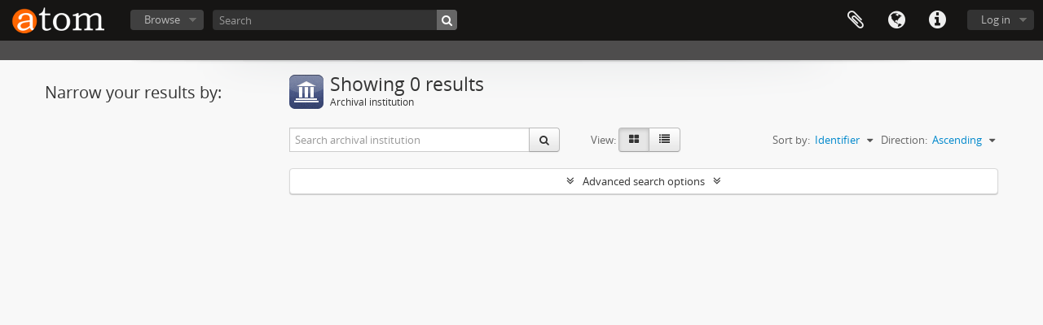

--- FILE ---
content_type: text/html; charset=utf-8
request_url: https://archives1922.gak.gr/index.php/repository/browse?view=card&sort=identifier&sortDir=asc&sf_culture=en&types=651&regions=%CE%91%CF%84%CF%84%CE%B9%CE%BA%CE%AE
body_size: 5915
content:
<!DOCTYPE html>
<html lang="en" dir="ltr">
  <head>
    <!-- Google Tag Manager -->
<script>(function(w,d,s,l,i){w[l]=w[l]||[];w[l].push({'gtm.start':
new Date().getTime(),event:'gtm.js'});var f=d.getElementsByTagName(s)[0],
j=d.createElement(s),dl=l!='dataLayer'?'&l='+l:'';j.async=true;j.src=
'https://www.googletagmanager.com/gtm.js?id='+i+dl;f.parentNode.insertBefore(j,f);
})(window,document,'script','dataLayer','GTM-5ZF87NSL');</script>
<!-- End Google Tag Manager -->
    <meta http-equiv="Content-Type" content="text/html; charset=utf-8" />
<meta http-equiv="X-Ua-Compatible" content="IE=edge,chrome=1" />
    <meta name="title" content="Αρχείο 1922" />
<meta name="description" content="Access to memory - Open information management toolkit" />
<meta name="viewport" content="initial-scale=1.0, user-scalable=no" />
    <title>Αρχείο 1922</title>
    <link rel="shortcut icon" href="/favicon.ico"/>
    <link media="all" href="/plugins/arDominionPlugin/css/main.css" rel="stylesheet" type="text/css" />
            <script src="/vendor/jquery.js" type="text/javascript"></script>
<script src="/plugins/sfDrupalPlugin/vendor/drupal/misc/drupal.js" type="text/javascript"></script>
<script src="/vendor/yui/yahoo-dom-event/yahoo-dom-event.js" type="text/javascript"></script>
<script src="/vendor/yui/element/element-min.js" type="text/javascript"></script>
<script src="/vendor/yui/button/button-min.js" type="text/javascript"></script>
<script src="/vendor/modernizr.js" type="text/javascript"></script>
<script src="/vendor/jquery-ui/jquery-ui.min.js" type="text/javascript"></script>
<script src="/vendor/jquery.expander.js" type="text/javascript"></script>
<script src="/vendor/jquery.masonry.js" type="text/javascript"></script>
<script src="/vendor/jquery.imagesloaded.js" type="text/javascript"></script>
<script src="/vendor/bootstrap/js/bootstrap.js" type="text/javascript"></script>
<script src="/vendor/URI.js" type="text/javascript"></script>
<script src="/vendor/meetselva/attrchange.js" type="text/javascript"></script>
<script src="/js/qubit.js" type="text/javascript"></script>
<script src="/js/treeView.js" type="text/javascript"></script>
<script src="/js/clipboard.js" type="text/javascript"></script>
<script src="/plugins/sfDrupalPlugin/vendor/drupal/misc/tableheader.js" type="text/javascript"></script>
<script src="/js/advancedRepositoryFilters.js" type="text/javascript"></script>
<script src="/js/dominion.js" type="text/javascript"></script>
  </head>
  <body class="yui-skin-sam repository browse">

    <!-- Google Tag Manager (noscript) -->
<noscript><iframe src="https://www.googletagmanager.com/ns.html?id=GTM-5ZF87NSL"
height="0" width="0" style="display:none;visibility:hidden"></iframe></noscript>
<!-- End Google Tag Manager (noscript) -->

    


<header id="top-bar">

      <a id="logo" rel="home" href="/index.php/" title=""><img alt="AtoM" src="/images/logo.png" /></a>  
  
  <nav>

    
  <div id="user-menu">
    <button class="top-item top-dropdown" data-toggle="dropdown" data-target="#"
      aria-expanded="false">
        Log in    </button>

    <div class="top-dropdown-container">

      <div class="top-dropdown-arrow">
        <div class="arrow"></div>
      </div>

      <div class="top-dropdown-header">
        <h2>Have an account?</h2>
      </div>

      <div class="top-dropdown-body">

        <form action="/index.php/user/login" method="post">
          <input type="hidden" name="next" value="https://archives1922.gak.gr/index.php/repository/browse?view=card&amp;sort=identifier&amp;sortDir=asc&amp;sf_culture=en&amp;types=651&amp;regions=%CE%91%CF%84%CF%84%CE%B9%CE%BA%CE%AE" id="next" />
          <div class="form-item form-item-email">
  <label for="email">Email <span class="form-required" title="This field is required.">*</span></label>
  <input type="text" name="email" id="email" />
  
</div>

          <div class="form-item form-item-password">
  <label for="password">Password <span class="form-required" title="This field is required.">*</span></label>
  <input type="password" name="password" autocomplete="off" id="password" />
  
</div>

          <button type="submit">Log in</button>

        </form>

      </div>

      <div class="top-dropdown-bottom"></div>

    </div>
  </div>


    <div id="quick-links-menu" data-toggle="tooltip" data-title="Quick links">

  <button class="top-item" data-toggle="dropdown" data-target="#" aria-expanded="false">Quick links</button>

  <div class="top-dropdown-container">

    <div class="top-dropdown-arrow">
      <div class="arrow"></div>
    </div>

    <div class="top-dropdown-header">
      <h2>Quick links</h2>
    </div>

    <div class="top-dropdown-body">
      <ul>
                              <li><a href="/index.php/" title="Home">Home</a></li>
                                        <li><a href="/index.php/about" title="About">About</a></li>
                                        <li><a href="/index.php/privacy" title="Privacy Policy">Privacy Policy</a></li>
                                        <li><a href="http://docs.accesstomemory.org/" title="Help">Help</a></li>
                                                                              </ul>
    </div>

    <div class="top-dropdown-bottom"></div>

  </div>

</div>

          <div id="language-menu" data-toggle="tooltip" data-title="Language">

  <button class="top-item" data-toggle="dropdown" data-target="#" aria-expanded="false">Language</button>

  <div class="top-dropdown-container">

    <div class="top-dropdown-arrow">
      <div class="arrow"></div>
    </div>

    <div class="top-dropdown-header">
      <h2>Language</h2>
    </div>

    <div class="top-dropdown-body">
      <ul>
                  <li class="active">
            <a href="/index.php/repository/browse?sf_culture=en&amp;view=card&amp;sort=identifier&amp;sortDir=asc&amp;types=651&amp;regions=%CE%91%CF%84%CF%84%CE%B9%CE%BA%CE%AE" title="English">English</a>          </li>
                  <li>
            <a href="/index.php/repository/browse?sf_culture=el&amp;view=card&amp;sort=identifier&amp;sortDir=asc&amp;types=651&amp;regions=%CE%91%CF%84%CF%84%CE%B9%CE%BA%CE%AE" title="Ελληνικά">Ελληνικά</a>          </li>
              </ul>
    </div>

    <div class="top-dropdown-bottom"></div>

  </div>

</div>
    
    <div id="clipboard-menu"
  data-toggle="tooltip"
  data-title="Clipboard"
  data-load-alert-message="There was an error loading the clipboard content."
  data-export-alert-message="The clipboard is empty for this entity type."
  data-export-check-url="/index.php/clipboard/exportCheck"
  data-delete-alert-message="Note: clipboard items unclipped in this page will be removed from the clipboard when the page is refreshed. You can re-select them now, or reload the page to remove them completely. Using the sort or print preview buttons will also cause a page reload - so anything currently deselected will be lost!">

  <button class="top-item" data-toggle="dropdown" data-target="#" aria-expanded="false">
    Clipboard  </button>

  <div class="top-dropdown-container">

    <div class="top-dropdown-arrow">
      <div class="arrow"></div>
    </div>

    <div class="top-dropdown-header">
      <h2>Clipboard</h2>
      <span id="count-block" data-information-object-label="Archival description" data-actor-object-label="Authority record" data-repository-object-label="Archival institution"></span>
    </div>

    <div class="top-dropdown-body">
      <ul>
        <li class="leaf" id="node_clearClipboard"><a href="/index.php/" title="Clear all selections">Clear all selections</a></li><li class="leaf" id="node_goToClipboard"><a href="/index.php/clipboard/view" title="Go to clipboard">Go to clipboard</a></li><li class="leaf" id="node_loadClipboard"><a href="/index.php/clipboard/load" title="Load clipboard">Load clipboard</a></li><li class="leaf" id="node_saveClipboard"><a href="/index.php/clipboard/save" title="Save clipboard">Save clipboard</a></li>      </ul>
    </div>

    <div class="top-dropdown-bottom"></div>

  </div>

</div>

    
  </nav>

  <div id="search-bar">

    <div id="browse-menu">

  <button class="top-item top-dropdown" data-toggle="dropdown" data-target="#" aria-expanded="false">Browse</button>

  <div class="top-dropdown-container top-dropdown-container-right">

    <div class="top-dropdown-arrow">
      <div class="arrow"></div>
    </div>

    <div class="top-dropdown-header">
      <h2>Browse</h2>
    </div>

    <div class="top-dropdown-body">
      <ul>
        <li class="active leaf" id="node_browseInformationObjects"><a href="/index.php/informationobject/browse" title="Archival descriptions">Archival descriptions</a></li><li class="leaf" id="node_browseActors"><a href="/index.php/actor/browse" title="Authority records">Authority records</a></li><li class="leaf" id="node_browseRepositories"><a href="/index.php/repository/browse" title="Archival institutions">Archival institutions</a></li><li class="leaf" id="node_browseFunctions"><a href="/index.php/function/browse" title="Functions">Functions</a></li><li class="leaf" id="node_browseSubjects"><a href="/index.php/taxonomy/index/id/35" title="Subjects">Subjects</a></li><li class="leaf" id="node_browsePlaces"><a href="/index.php/taxonomy/index/id/42" title="Places">Places</a></li><li class="leaf" id="node_browseDigitalObjects"><a href="/index.php/informationobject/browse?view=card&amp;onlyMedia=1&amp;topLod=0" title="Digital objects">Digital objects</a></li>      </ul>
    </div>

    <div class="top-dropdown-bottom"></div>

  </div>

</div>

    <div id="search-form-wrapper" role="search">

  <h2>Search</h2>

  <form action="/index.php/informationobject/browse" data-autocomplete="/index.php/search/autocomplete" autocomplete="off">

    <input type="hidden" name="topLod" value="0"/>
    <input type="hidden" name="sort" value="relevance"/>

          <input type="text" name="query" aria-label="Search" value="" placeholder="Search"/>
    
    <button aria-label="Search"></button>

    <div id="search-realm" class="search-popover">

      
        <div>
          <label>
                          <input name="repos" type="radio" value checked="checked" data-placeholder="Search">
                        Global search          </label>
        </div>

        
        
      
      <div class="search-realm-advanced">
        <a href="/index.php/informationobject/browse?showAdvanced=1&topLod=0">
          Advanced search&nbsp;&raquo;
        </a>
      </div>

    </div>

  </form>

</div>

  </div>

  
</header>

  <div id="site-slogan">
    <div class="container">
      <div class="row">
        <div class="span12">
          <span></span>
        </div>
      </div>
    </div>
  </div>

    
    <div id="wrapper" class="container" role="main">

              
      <div class="row">

        <div class="span3">

          <div id="sidebar">

            
  <section id="facets">

    <div class="visible-phone facets-header">
      <a class="x-btn btn-wide">
        <i class="fa fa-filter"></i>
        Filters      </a>
    </div>

    <div class="content">

      <h2>Narrow your results by:</h2>

        
        
        
        
        
        
    </div>

  </section>


          </div>

        </div>

        <div class="span9">

          <div id="main-column">

              <div class="multiline-header">
    <img alt="" src="/images/icons-large/icon-institutions.png" />    <h1 aria-describedby="results-label">Showing 0 results</h1>
    <span class="sub" id="results-label">Archival institution</span>
  </div>

            
  <section class="browse-options">
    <div class="row">
      <div class="span4">
        <div class="inline-search" role="search" aria-label="Archival institution">

  <form method="get" action="/index.php/repository/browse?view=card">

    
          <input type="hidden" name="view" value="card"/>
    
    <div class="input-prepend input-append">

      
              <input type="text" name="subquery" aria-label="Search archival institution" placeholder="Search archival institution" />
      
      <div class="btn-group">
        <button class="btn" type="submit" aria-label="Search">
          <i aria-hidden="true" class="fa fa-search"></i>
        </button>
      </div>

    </div>

  </form>

</div>
      </div>

      <span class="view-header-label">View:</span>

<div class="btn-group">
  <a class="btn fa fa-th-large active" aria-label="Card view" href="/index.php/repository/browse?view=card&amp;sort=identifier&amp;sortDir=asc&amp;sf_culture=en&amp;types=651&amp;regions=%CE%91%CF%84%CF%84%CE%B9%CE%BA%CE%AE" title=" "> </a>
  <a class="btn fa fa-list " aria-label="Table view" href="/index.php/repository/browse?view=table&amp;sort=identifier&amp;sortDir=asc&amp;sf_culture=en&amp;types=651&amp;regions=%CE%91%CF%84%CF%84%CE%B9%CE%BA%CE%AE" title=" "> </a></div>

      <div class="pickers">
        <div id="sort-header">
  <div class="sort-options">

    <label>Sort by:</label>

    <div class="dropdown">

      <div class="dropdown-selected">
                                  <span>Identifier</span>
                  
      </div>

      <ul class="dropdown-options">

        <span class="pointer"></span>

                  <li>
                        <a href="/index.php/repository/browse?sort=lastUpdated&view=card&sortDir=asc&sf_culture=en&types=651&regions=%CE%91%CF%84%CF%84%CE%B9%CE%BA%CE%AE" data-order="lastUpdated">
              <span>Date modified</span>
            </a>
          </li>
                  <li>
                        <a href="/index.php/repository/browse?sort=alphabetic&view=card&sortDir=asc&sf_culture=en&types=651&regions=%CE%91%CF%84%CF%84%CE%B9%CE%BA%CE%AE" data-order="alphabetic">
              <span>Name</span>
            </a>
          </li>
              </ul>
    </div>
  </div>
</div>

<div id="sort-header">
  <div class="sort-options">

    <label>Direction:</label>

    <div class="dropdown">

      <div class="dropdown-selected">
                                  <span>Ascending</span>
                  
      </div>

      <ul class="dropdown-options">

        <span class="pointer"></span>

                  <li>
                        <a href="/index.php/repository/browse?sortDir=desc&view=card&sort=identifier&sf_culture=en&types=651&regions=%CE%91%CF%84%CF%84%CE%B9%CE%BA%CE%AE" data-order="desc">
              <span>Descending</span>
            </a>
          </li>
              </ul>
    </div>
  </div>
</div>
      </div>
    </div>
  </section>

  <section class="advanced-search-section" role="search" aria-label="Advanced Archival institution">
    <a href="#" id="toggle-advanced-filters" class="advanced-search-toggle">Advanced search options</a>
    <div id="advanced-repository-filters" class="advanced-search">
      <form method="get">

      <input type="hidden" name="view" value="card"/>
      <input type="hidden" name="sort" value="identifier"/>
  
  <div class="advanced-repository-filters-content">

    <div class="row-fluid">
      <div class="span4">
        <label for="thematicAreas">Thematic area:</label>
        <select name="thematicAreas" id="thematicAreas">
          <option selected="selected"></option>
                      <option value="360">
              Genealogical            </option>
                      <option value="363">
              Labour            </option>
                      <option value="364">
              Law and Justice            </option>
                      <option value="368">
              Politics and Government            </option>
                      <option value="370">
              Recreation / Leisure / Sports            </option>
                      <option value="371">
              Religion            </option>
                      <option value="374">
              Transportation            </option>
                      <option value="355">
              Arts and Culture            </option>
                      <option value="356">
              Communication            </option>
                      <option value="367">
              Natural Resources            </option>
                      <option value="372">
              Science and Technology            </option>
                      <option value="375">
              Travel and Exploration            </option>
                      <option value="358">
              Environment            </option>
                      <option value="361">
              Geography            </option>
                      <option value="362">
              Industry, Manufacturing and Commerce            </option>
                      <option value="365">
              Medicine and Health            </option>
                      <option value="366">
              Military            </option>
                      <option value="353">
              Aboriginal Peoples            </option>
                      <option value="354">
              Agriculture            </option>
                      <option value="357">
              Education            </option>
                      <option value="359">
              Family / Domestic Life            </option>
                      <option value="369">
              Populations            </option>
                      <option value="373">
              Social Organizations and Activities            </option>
                  </select>
      </div>

      <div class="span4">
        <label for="types">Archive type:</label>
        <select name="types" id="types">
          <option selected="selected"></option>
                      <option value="251">
              National            </option>
                      <option value="259">
              Educational            </option>
                      <option value="544">
              Αρχείο πολιτικού κόμματος, συνδικαλιστικής οργάνωσης ή κοινωνικού κινήματος            </option>
                      <option value="676">
              Επιστημονική εταιρεία            </option>
                      <option value="743">
              Αρχείο Τράπεζας            </option>
                      <option value="754">
              Σύλλογος - Νομικό Πρόσωπο Ιδιωτικού Δικαίου            </option>
                      <option value="14482">
              Κρατικός αρχειακός φορέας            </option>
                      <option value="29566">
              Αρχείο Συλλόγου - Σωματείου - Συνδέσμου            </option>
                      <option value="22818">
              Αρχείο Συλλόγου            </option>
                      <option value="258">
              Aboriginal            </option>
                      <option value="529">
              Κρατικός Αρχειακός Φορέας            </option>
                      <option value="651">
              Δημοτικό ή Κοινοτικό Αρχείο            </option>
                      <option value="668">
              Επαγγελματική Ένωση            </option>
                      <option value="681">
              Ιδιωτικός αρχειακός φορέας            </option>
                      <option value="749">
              Σύλλογος            </option>
                      <option value="252">
              Regional            </option>
                      <option value="254">
              Community            </option>
                      <option value="256">
              University            </option>
                      <option value="257">
              Municipal            </option>
                      <option value="260">
              Medical            </option>
                      <option value="261">
              Military            </option>
                      <option value="262">
              Private            </option>
                      <option value="665">
              Αρχείο Τράπεζας            </option>
                      <option value="746">
              Αρχείο Δημοσίου Φορέα ή Οργανισμού            </option>
                      <option value="250">
              International            </option>
                      <option value="253">
              Provincial/state            </option>
                      <option value="255">
              Religious            </option>
                      <option value="518">
              Ερευνητικό κέντρο - Ινστιτούτο            </option>
                      <option value="521">
              Αρχείο Εκπαιδευτικού Ιδρύματος            </option>
                      <option value="547">
              Βιβλιοθήκη            </option>
                      <option value="550">
              Μουσείο            </option>
                      <option value="740">
              Φυσικό πρόσωπο - οικογένεια            </option>
                      <option value="1366">
              Αρχείο Δημόσιου Φορέα ή Οργανισμού            </option>
                  </select>
      </div>

      <div class="span4">
        <label for="regions">Region:</label>
        <select name="regions" id="regions">
          <option selected="selected"></option>
                                
                                  
                                  
                                  
                                  
                                  
                                  
                                  
                                  
                                  
                                  
                                  
                                  
                                  
                                  
                                  
                                  
                                  
                                  
                                  
                                  
                                  
                                  
                                  
                                  
                                  
                                  
                                  
                                  
                                  
                                  
                                  
                                  
                                  
                                  
                                  
                                  
                                  
                                  
                                  
                                  
                                  
                                  
                                  
                                  
                                  
                                  
                                  
                                  
                                  
                                  
                                  
                                  
                                  
                                  
                                  
                                  
                                  
                                  
                                  
                                  
                                  
                                  
                                  
                                  
                              </select>
      </div>
    </div>

  </div>

  <section class="actions">
    <input type="submit" class="c-btn c-btn-submit" value="Set filters">
  </section>

</form>
    </div>
  </section>


                  
<section class="masonry">

  
</section>
  
              
          </div>

        </div>

      </div>

    </div>

    
    <footer>

  
  
  <div id="print-date">
    Printed: 2026-01-19  </div>

  <div id="js-i18n">
    <div id="read-more-less-links"
      data-read-more-text="Read more" 
      data-read-less-text="Read less">
    </div>
  </div>

</footer>

  <script async src="https://www.googletagmanager.com/gtag/js?id=G-222WHPQRKG"></script>
  <script>
    window.dataLayer = window.dataLayer || [];
    function gtag(){dataLayer.push(arguments);}
    gtag('js', new Date());
        gtag('config', 'G-222WHPQRKG');
  </script>

  </body>
</html>
